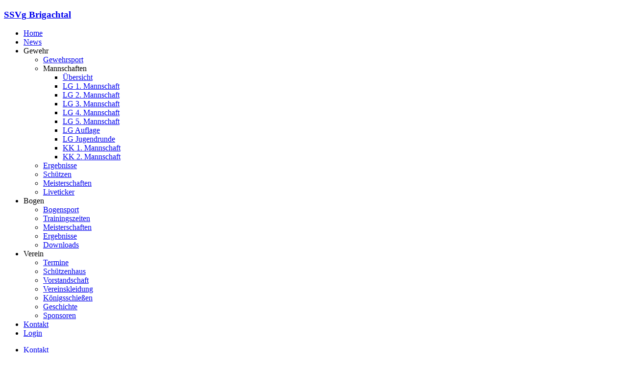

--- FILE ---
content_type: text/html; charset=UTF-8
request_url: https://sportschuetzen-brigachtal.de/verein/termine.php
body_size: 19233
content:
<!doctype html>
<html lang="de">
    <head>
		<title>Termine | SSVg Brigachtal</title>
        <meta http-equiv="content-type" content="text/html; charset=utf-8"/>
        <meta name="description" content="SSVg Brigachtal" />
        <meta name="keywords" content="SSVg Brigachtal" />
        <meta name="robots" content="index, follow" />
        <meta name="author" content="Moritz Meyer" />
        <meta name="copyright" content="SSVg Brigachtal" />
        <meta http-equiv="content-language" content="de-DE" />
        <meta name="Subject" content="SSVg Brigachtal"/>
        <meta name="Language" content="DE"/>
        <meta name="revisit-after" content="2 days" />
        <meta name="theme-color" content="#D5574C"/>
        
        <!-- Favicon -->
        <meta name="apple-mobile-web-app-title" content="SSVg Brigachtal"/>
        <meta name="application-name" content="SSVg Brigachtal"/>
        <meta name="msapplication-TileColor" content="#f55243"/>
        <meta name="msapplication-config" content="../assets/images/favicon/browserconfig.xml"/>
        <link rel="apple-touch-icon" sizes="180x180" href="../assets/images/favicon/apple-touch-icon.png"/>
        <link rel="icon" type="image/png" sizes="32x32" href="../assets/images/favicon/favicon-32x32.png"/>
        <link rel="icon" type="image/png" sizes="16x16" href="../assets/images/favicon/favicon-16x16.png"/>
        <link rel="manifest" href="../assets/images/favicon/site.webmanifest"/>
        <link rel="mask-icon" href="../assets/images/favicon/safari-pinned-tab.svg" color="#f55243"/>
        <link rel="shortcut icon" href="../assets/images/favicon/favicon.ico"/>           
        
        <!-- Design -->
        <link rel="stylesheet" href="../assets/css/grid.css" />        
        <link rel="stylesheet" href="../assets/css/fonts.css" />
        <link rel="stylesheet" href="../assets/css/style.css" />
        <link rel="stylesheet" href="../assets/css/mobil.css" />
        <link rel="stylesheet" href="../assets/css/lightbox.min.css"/>
        <link rel="stylesheet" href="../assets/css/font-awesome.css" type="text/css" />
        
            
    </head>

    <!-- Willkommen bei der    
         ___ _____   __      ___     _              _   _        _
        / __/ __\ \ / /_ _  | _ )_ _(_)__ _ __ _ __| |_| |_ __ _| |
        \__ \__ \\ V / _` | | _ \ '_| / _` / _` / _| ' \  _/ _` | |
        |___/___/ \_/\__, | |___/_| |_\__, \__,_\__|_||_\__\__,_|_|
                     |___/            |___/ 
        -->
    <body>
    	<!-- Mobile Nav -->
        <nav id="nav-mobile">
    	   <div id="nav-mobile-content">
    <div class="header" style="background-image: url('../assets/images/nav-header.jpg');">
        <h3 class="user"><a href="./" ><span>SSVg</span> Brigachtal</h3></a>
    </div>

    <ul>
        <li>
            <a href="../">Home</a>
        </li>
        <li>
            <a href="../news">News</a>
        </li>
        <li class="has-sub">
            <a class="sub-title"><i class="fal"></i>Gewehr</a>
            <ul class="sub-menu">
                <li><a href="../gewehr/index.php"><i class="fal"></i>Gewehrsport</a></li>
                <li class="has-sub">
                    <a class="sub-title"><i class="fal"></i>Mannschaften</a>
                    <ul class="sub-menu">
                        <li><a href="../gewehr/mannschaften.php">&Uuml;bersicht</a></li>
                        <li><a href="../gewehr/mannschaften.php?disziplin=1&liga=1&mannschaft=1">LG 1. Mannschaft</a></li>
                        <li><a href="../gewehr/mannschaften.php?disziplin=1&liga=3&mannschaft=2">LG 2. Mannschaft</a></li>
                        <li><a href="../gewehr/mannschaften.php?disziplin=1&liga=4&mannschaft=3">LG 3. Mannschaft</a></li>
                        <li><a href="../gewehr/mannschaften.php?disziplin=1&liga=5&mannschaft=4">LG 4. Mannschaft</a></li>
                        <li><a href="../gewehr/mannschaften.php?disziplin=1&liga=7&mannschaft=5">LG 5. Mannschaft</a></li>
                        <li><a href="../gewehr/mannschaften.php?disziplin=2&liga=8&mannschaft=1">LG Auflage</a></li>
                        <li><a href="../gewehr/mannschaften.php?disziplin=1&liga=10&mannschaft=1">LG Jugendrunde</a></li>
                        <li><a href="../gewehr/mannschaften.php?disziplin=15&liga=5&mannschaft=1">KK 1. Mannschaft</a></li>
                        <li><a href="../gewehr/mannschaften.php?disziplin=15&liga=6&mannschaft=2">KK 2. Mannschaft</a></li>
                    </ul>
                </li>
                <li><a href="../gewehr/ergebnisse.php"><i class="fal"></i>Ergebnisse</a></li>
                <li><a href="../gewehr/schuetzen.php"><i class="fal"></i>Sch&uuml;tzen</a></li>
                <li><a href="../gewehr/meisterschaften.php?gruppe=1"><i class="fal"></i>Meisterschaften</a></li>
                <li><a href="../liveticker"><i class="fal"></i>Liveticker</a></li>
            </ul>
        </li>
        <li class="has-sub">
            <a class="sub-title"><i class="fal"></i>Bogen</a>
            <ul class="sub-menu">
                <li><a href="../bogen/index.php"><i class="fal"></i>Bogensport</a></li>
                <!-- <li><a class="waves-effect waves-block waves-light">Wissenwertes</a></li>
                <li><a class="waves-effect waves-block waves-light">Team</a></li> -->
                <li><a href="../bogen/index.php#trainingszeiten">Trainingszeiten</a></li>
                <!-- <li><a>Bildergalerie</a></li> -->
                <li><a href="../bogen/meisterschaften.php?gruppe=2">Meisterschaften</a></li>
                <li><a href="../bogen/ergebnisse.php">Ergebnisse</a></li>
                <li><a href="../bogen/downloads.php">Downloads</a></li>
            </ul>
        </li>
        <li class="has-sub">
            <a class="sub-title"><i class="fal"></i>Verein</a>
            <ul class="sub-menu">
                <li><a href="../verein/termine.php">Termine</a></li> 
                <!-- <li><a href="../verein/jugend.php">Jugend</a></li> -->
                <li><a href="../verein/schuetzenhaus.php">Sch&uuml;tzenhaus</a></li>
                <li><a href="../verein/vorstandschaft.php">Vorstandschaft</a></li>
                <li><a href="../verein/vereinskleidung.php">Vereinskleidung</a></li>
                <li><a href="../verein/koenigsschiessen.php">K&ouml;nigsschie&szlig;en</a></li>
                <li><a href="../verein/geschichte.php">Geschichte</a></li>
                <li><a href="../verein/sponsoren.php">Sponsoren</a></li>
            </ul>
        </li>
        <!-- <li><a href="../bilder">Bilder</a></li> -->
        <li><a href="../kontakt">Kontakt</a></li>
        <li><a href='../login'>Login</a></li>    </ul>
</div>    	</nav>

        <!-- Header -->
    	<header>
            <div class="topbar" >
    <div class="container">
        <ul class="right">
            <li>
                <a href="https://www.sportschuetzen-brigachtal.de/kontakt/"><i class="fas fa-envelope"></i> Kontakt</a>    
            </li>
            <li>
                <a href="https://www.sportschuetzen-brigachtal.de/kontakt/#karte"><i class="fas fa-map-marker-alt"></i> Anfahrt</a>    
            </li>
            <li>
                <a href="https://www.facebook.com/ssvgbrigachtal" target="_blank"><i class="fab fa-facebook"></i> Facebook</a>    
            </li>
            <li>
                <a href="https://www.instagram.com/ssvg_brigachtal" target="_blank"><i class="fab fa-instagram"></i> Instagram</a>    
            </li>
        </ul>
    </div>
</div>

<div class="content">
    <div class="container">
        <div class="nav-button">
            <div class="hamburger"></div>
        </div>
            
        <div class="titel">
            <a href="../" >
                <svg xmlns="http://www.w3.org/2000/svg" version="1.0" width="55" height="55" viewBox="0 0 898.000000 899.000000" preserveAspectRatio="xMidYMid meet">
                    <g transform="translate(0.000000,899.000000) scale(0.100000,-0.100000)" fill="#fff" stroke="none">
                        <path d="M4215 8879 c-22 -4 -70 -8 -106 -8 -37 -1 -84 -7 -105 -14 -22 -7 -61 -12 -89 -10 -30 1 -83 -8 -130 -22 -74 -21 -226 -55 -320 -70 -69 -12 -333 -104 -410 -144 -22 -11 -51 -25 -65 -30 -14 -6 -32 -15 -40 -20 -8 -5 -49 -22 -91 -36 -42 -15 -107 -46 -145 -71 -37 -24 -73 -44 -79 -44 -6 0 -40 -20 -75 -45 -35 -25 -70 -45 -76 -45 -7 0 -19 -8 -26 -18 -7 -10 -43 -32 -80 -50 -38 -18 -72 -42 -78 -52 -5 -10 -35 -30 -65 -44 -30 -14 -55 -31 -55 -38 0 -8 -16 -20 -36 -27 -19 -7 -40 -23 -46 -37 -6 -13 -21 -27 -34 -31 -13 -4 -67 -48 -119 -97 -53 -49 -106 -94 -118 -100 -12 -7 -23 -21 -25 -33 -2 -13 -13 -24 -28 -27 -13 -4 -24 -10 -24 -15 0 -5 -14 -22 -30 -38 -16 -15 -30 -31 -30 -34 0 -4 -15 -22 -33 -41 -17 -18 -52 -58 -77 -87 -25 -30 -52 -61 -60 -69 -14 -15 -27 -35 -51 -78 -6 -12 -22 -27 -35 -33 -13 -6 -24 -19 -24 -28 0 -10 -9 -24 -20 -31 -11 -7 -20 -19 -20 -27 0 -8 -4 -15 -9 -15 -5 0 -14 -13 -20 -30 -5 -16 -15 -30 -20 -30 -6 0 -11 -5 -11 -12 0 -6 -8 -21 -19 -32 -10 -12 -31 -43 -46 -71 -60 -109 -163 -311 -170 -335 -4 -14 -19 -42 -31 -62 -13 -21 -24 -43 -24 -50 0 -6 -6 -19 -14 -27 -7 -9 -21 -43 -31 -76 -9 -33 -21 -65 -27 -72 -5 -7 -7 -16 -4 -21 3 -6 -1 -15 -8 -22 -8 -6 -18 -26 -22 -43 -3 -18 -10 -36 -14 -42 -7 -9 -22 -57 -25 -80 -1 -5 -6 -21 -12 -35 -6 -14 -13 -43 -17 -65 -5 -22 -11 -44 -16 -50 -4 -5 -13 -37 -20 -70 -7 -33 -17 -64 -22 -69 -4 -6 -8 -24 -8 -41 0 -16 -5 -46 -11 -65 -6 -19 -12 -59 -15 -88 -2 -29 -7 -59 -11 -65 -4 -6 -8 -18 -9 -27 -14 -111 -27 -216 -32 -260 -11 -108 -13 -450 -2 -556 6 -60 12 -129 15 -154 10 -123 18 -176 26 -192 5 -9 9 -38 9 -63 0 -47 25 -165 41 -197 5 -10 9 -31 9 -48 0 -16 6 -49 14 -72 7 -24 24 -81 36 -128 12 -47 29 -99 36 -117 8 -17 17 -45 20 -62 4 -17 11 -34 15 -37 5 -3 9 -12 9 -20 0 -8 9 -34 20 -56 11 -23 20 -46 20 -51 0 -5 13 -38 30 -74 16 -35 30 -66 30 -68 0 -15 100 -213 113 -223 9 -8 19 -27 22 -43 4 -16 11 -31 16 -35 5 -3 22 -28 37 -56 34 -64 33 -63 115 -185 37 -55 67 -106 67 -111 0 -6 6 -15 13 -19 13 -8 27 -27 74 -98 14 -22 50 -64 79 -94 30 -30 54 -58 54 -63 0 -5 60 -71 133 -146 207 -214 210 -217 356 -327 14 -10 58 -45 96 -76 39 -31 80 -59 93 -63 12 -4 27 -16 32 -27 6 -10 16 -19 22 -19 6 0 37 -18 69 -40 32 -22 63 -40 68 -40 5 0 24 -12 42 -27 39 -33 109 -72 239 -131 19 -9 51 -27 70 -39 19 -13 44 -23 55 -23 11 0 43 -14 70 -30 102 -59 142 -77 205 -94 36 -9 74 -21 85 -25 83 -35 110 -43 183 -55 46 -8 89 -19 95 -23 31 -23 262 -74 362 -79 44 -3 84 -9 89 -14 6 -6 39 -10 76 -10 36 0 99 -7 140 -16 91 -20 355 -24 480 -8 47 6 102 9 123 6 20 -2 43 1 51 7 8 6 38 11 67 11 58 -1 78 2 96 13 6 4 40 10 75 13 112 9 191 25 318 65 69 21 134 39 143 39 10 0 39 11 65 23 26 13 70 30 97 37 28 6 64 18 80 25 17 7 80 29 140 50 106 36 146 53 210 88 17 9 59 31 95 49 36 17 82 46 103 65 20 18 45 33 55 33 10 0 52 23 94 50 42 28 83 50 92 50 8 0 23 11 32 25 9 14 31 32 48 39 18 7 46 27 63 45 17 17 36 31 41 31 5 0 25 18 46 40 20 22 43 40 51 40 8 0 24 13 35 28 11 15 36 36 55 46 19 11 35 25 35 33 0 7 11 18 25 23 14 5 29 19 33 30 4 12 19 27 32 33 14 7 29 22 35 35 5 12 16 22 23 22 7 0 21 14 30 30 9 17 25 33 35 36 10 3 23 16 29 29 5 12 21 28 34 34 14 6 28 19 31 28 4 10 15 24 25 31 10 7 18 19 18 27 0 8 9 19 20 25 11 6 20 16 20 23 0 7 20 34 45 60 25 27 45 55 45 63 0 7 11 16 25 20 14 3 25 13 25 23 0 9 9 22 21 29 12 7 18 19 15 27 -3 9 3 19 15 25 11 6 18 17 17 24 -2 8 7 22 18 32 12 11 41 57 65 104 24 47 47 86 51 88 4 2 15 20 24 40 9 20 20 44 25 52 5 8 13 25 19 38 5 12 14 22 20 22 5 0 10 11 10 25 0 14 4 25 8 25 7 0 45 76 72 145 9 23 48 112 60 135 4 9 11 31 15 50 4 19 11 41 15 50 4 8 12 26 18 40 5 14 18 43 28 65 18 38 34 95 87 295 12 47 25 90 29 96 4 5 14 62 22 125 8 63 20 130 27 149 6 19 12 62 14 95 1 33 8 96 14 141 11 79 16 531 7 649 -3 33 -10 96 -16 140 -6 44 -15 112 -20 150 -5 39 -11 81 -15 95 -3 14 -10 53 -16 88 -11 75 -33 172 -59 262 -11 36 -22 77 -26 93 -3 15 -10 30 -15 33 -5 3 -7 9 -5 13 4 6 -26 97 -78 237 -8 23 -33 80 -55 127 -22 47 -52 114 -67 149 -14 35 -32 70 -40 79 -8 8 -14 20 -14 26 0 5 -8 18 -19 27 -10 9 -22 31 -25 48 -3 17 -17 45 -30 62 -13 17 -38 58 -55 91 -18 33 -41 71 -52 83 -11 13 -32 45 -46 70 -14 26 -38 61 -52 79 -14 17 -42 53 -61 79 -19 26 -60 75 -91 108 -30 34 -86 95 -124 136 -105 115 -191 197 -347 331 -128 110 -157 132 -236 183 -40 26 -72 51 -72 56 0 6 -5 10 -11 10 -6 0 -55 29 -109 65 -54 36 -105 65 -114 65 -9 0 -16 4 -16 9 0 5 -37 28 -82 51 -46 24 -90 48 -98 55 -8 6 -31 18 -50 25 -19 7 -42 19 -50 25 -8 6 -31 17 -50 25 -19 7 -59 23 -88 36 -29 13 -57 24 -62 24 -6 0 -18 4 -28 9 -40 21 -126 51 -148 51 -12 0 -26 5 -29 10 -3 6 -17 10 -30 10 -13 0 -27 5 -30 10 -3 6 -17 10 -30 10 -13 0 -27 5 -30 10 -3 6 -19 10 -34 10 -15 0 -31 4 -36 8 -14 12 -81 29 -145 37 -30 4 -59 11 -65 15 -5 4 -26 10 -45 14 -19 3 -44 8 -55 11 -71 15 -336 46 -420 50 -240 9 -493 11 -530 4z m358 -184 c59 1 109 -1 112 -5 2 -3 40 -7 83 -8 44 -1 92 -6 108 -12 15 -6 58 -12 95 -14 37 -2 71 -6 76 -9 4 -3 53 -10 108 -17 55 -6 129 -20 165 -32 108 -33 126 -38 138 -38 6 0 35 -11 64 -24 29 -13 72 -26 96 -30 24 -3 62 -15 85 -25 23 -10 58 -24 77 -31 86 -30 161 -62 205 -88 22 -12 78 -41 125 -63 159 -76 524 -311 553 -357 4 -6 22 -19 38 -28 27 -13 78 -58 186 -161 18 -18 36 -33 40 -33 7 0 233 -229 307 -311 26 -30 77 -98 112 -151 35 -53 69 -100 76 -105 16 -10 68 -79 68 -90 0 -5 12 -26 27 -48 14 -21 45 -75 68 -119 113 -216 142 -274 158 -311 9 -22 30 -73 46 -114 17 -40 31 -80 31 -88 0 -7 9 -33 20 -55 11 -23 20 -49 20 -58 0 -8 6 -24 14 -35 7 -11 18 -43 24 -71 6 -28 23 -85 37 -127 29 -88 65 -254 65 -302 0 -17 4 -45 9 -61 9 -28 12 -50 31 -274 10 -118 14 -461 6 -512 -3 -18 -8 -71 -11 -118 -6 -92 -10 -127 -18 -150 -3 -8 -10 -68 -16 -133 -6 -66 -17 -131 -25 -145 -7 -15 -14 -45 -15 -66 -1 -22 -4 -43 -7 -48 -5 -8 -23 -103 -26 -138 0 -8 -5 -20 -10 -26 -4 -6 -15 -36 -24 -65 -9 -30 -22 -63 -30 -74 -8 -11 -14 -32 -14 -47 0 -16 -4 -36 -9 -46 -5 -9 -15 -30 -22 -47 -7 -16 -18 -37 -24 -45 -7 -8 -22 -46 -34 -85 -27 -82 -50 -135 -68 -153 -7 -7 -15 -28 -19 -47 -3 -20 -11 -39 -18 -43 -13 -8 -46 -69 -46 -84 0 -6 -13 -27 -28 -47 -16 -20 -32 -43 -35 -51 -10 -21 -28 -49 -59 -91 -16 -20 -28 -42 -28 -49 0 -6 -16 -30 -35 -53 -19 -22 -35 -46 -35 -52 0 -7 -9 -20 -20 -30 -11 -10 -20 -23 -20 -29 0 -6 -9 -17 -20 -24 -11 -7 -20 -19 -20 -27 0 -8 -9 -19 -20 -25 -11 -6 -20 -16 -20 -22 0 -6 -10 -21 -22 -34 -60 -61 -68 -70 -68 -81 0 -12 -162 -177 -196 -200 -13 -8 -26 -23 -29 -33 -3 -10 -19 -23 -34 -30 -16 -6 -32 -22 -35 -35 -4 -14 -18 -27 -36 -34 -17 -5 -33 -18 -37 -27 -14 -37 -114 -124 -238 -206 -38 -25 -86 -60 -105 -76 -20 -17 -60 -41 -90 -55 -30 -13 -64 -34 -74 -46 -11 -11 -24 -21 -30 -21 -6 -1 -29 -9 -51 -20 -22 -11 -44 -19 -48 -20 -5 0 -46 -22 -93 -50 -47 -27 -91 -50 -99 -50 -33 0 -153 -52 -201 -88 -18 -12 -57 -27 -88 -32 -30 -5 -70 -15 -88 -23 -30 -13 -85 -28 -228 -61 -30 -7 -82 -21 -115 -30 -33 -10 -73 -21 -90 -26 -16 -4 -61 -11 -100 -15 -38 -4 -89 -13 -113 -21 -26 -8 -58 -12 -81 -8 -23 4 -60 0 -93 -10 -29 -8 -81 -15 -113 -15 -96 1 -224 -7 -231 -14 -4 -3 -15 -2 -25 4 -10 5 -65 12 -121 14 -57 3 -112 6 -123 6 -11 1 -74 8 -140 17 -110 14 -151 16 -172 10 -4 -1 -28 5 -53 14 -41 15 -90 27 -240 62 -30 7 -90 25 -133 40 -43 14 -90 27 -105 28 -15 1 -29 5 -32 8 -4 5 -48 24 -165 70 -11 4 -45 19 -75 33 -126 57 -166 74 -192 81 -15 3 -32 15 -38 26 -6 11 -18 20 -26 20 -9 0 -28 8 -42 18 -15 11 -48 29 -75 42 -26 13 -55 32 -64 42 -9 10 -23 18 -31 18 -8 0 -39 18 -71 41 -165 120 -222 159 -230 159 -4 0 -29 18 -54 40 -25 22 -49 40 -54 40 -17 0 -444 449 -503 530 -14 19 -32 41 -40 50 -8 8 -22 28 -30 44 -8 15 -27 42 -42 59 -25 29 -55 70 -111 155 -9 15 -23 41 -31 57 -8 17 -24 39 -35 49 -12 11 -21 24 -21 29 0 16 -53 117 -62 117 -4 0 -8 8 -8 18 0 9 -14 37 -30 61 -17 24 -30 55 -30 68 0 14 -8 37 -19 51 -10 15 -24 45 -31 67 -7 22 -28 67 -45 100 -18 33 -51 121 -74 195 -24 74 -48 151 -54 170 -6 19 -12 38 -13 43 -1 4 -3 10 -4 15 -1 4 -2 11 -1 16 1 4 -5 32 -14 61 -8 29 -15 64 -15 78 0 13 -6 40 -14 58 -7 19 -11 39 -9 46 2 7 0 21 -6 31 -6 11 -13 50 -17 87 -3 37 -10 90 -15 118 -17 97 -28 261 -28 427 1 178 32 538 50 572 6 11 8 33 5 49 -3 15 -1 31 4 34 6 3 10 21 10 38 0 18 11 79 25 136 14 57 23 106 20 109 -3 3 1 12 8 21 7 9 21 50 32 91 10 41 22 79 26 84 5 6 9 17 9 25 0 9 6 28 14 43 8 15 17 40 21 57 4 17 17 50 29 74 12 23 40 87 61 142 21 55 43 106 49 114 13 17 34 52 41 71 4 8 15 31 25 50 10 19 35 69 56 110 20 41 50 91 66 111 15 20 28 41 28 46 0 6 9 18 20 28 11 10 20 24 20 31 0 7 6 17 13 21 13 8 57 68 57 78 0 5 22 32 58 69 12 13 22 31 22 41 0 9 8 19 19 22 10 2 24 16 30 29 6 13 15 24 21 24 5 0 10 7 10 16 0 20 1 21 182 202 78 78 148 142 155 142 8 0 19 11 25 25 6 14 17 25 24 25 7 0 30 17 53 38 61 57 116 100 145 113 14 7 28 20 31 29 3 10 25 25 48 34 23 9 55 28 70 42 16 15 56 40 89 56 33 17 62 37 65 44 3 8 10 14 17 14 22 0 120 51 153 80 18 17 42 30 52 30 23 0 140 54 200 92 25 15 51 28 58 28 7 0 32 9 56 19 23 11 101 38 172 61 72 23 161 53 198 66 37 13 107 28 155 34 48 6 123 19 167 31 44 11 112 22 150 23 39 2 117 8 175 15 58 7 136 14 173 16 37 1 70 5 73 8 3 3 16 2 28 -2 11 -5 69 -7 129 -6z"/>
                        <path d="M4339 8117 c-24 -4 -63 -6 -86 -3 -23 3 -64 -1 -90 -8 -26 -8 -88 -19 -138 -26 -49 -6 -121 -20 -160 -30 -38 -10 -104 -26 -145 -34 -145 -29 -209 -46 -307 -80 -54 -19 -109 -37 -123 -40 -14 -3 -56 -26 -95 -51 -38 -25 -74 -45 -80 -45 -19 0 -130 -57 -144 -74 -8 -9 -29 -23 -46 -30 -17 -8 -47 -27 -66 -43 -19 -17 -57 -40 -85 -52 -29 -13 -73 -45 -105 -77 -29 -29 -59 -54 -65 -54 -7 0 -22 -13 -34 -30 -12 -16 -27 -30 -34 -30 -6 0 -45 -33 -86 -73 -41 -41 -97 -91 -124 -111 -60 -45 -90 -82 -83 -101 7 -17 69 -25 162 -22 64 3 115 20 115 39 0 4 15 15 33 24 33 17 66 45 133 115 31 32 108 89 120 89 7 0 25 13 40 29 14 16 55 43 90 61 36 18 68 38 71 46 3 8 13 14 22 14 9 0 21 4 26 9 6 5 26 14 45 20 20 6 50 24 68 41 18 16 54 36 80 44 26 7 86 32 133 55 48 22 90 41 93 41 4 0 23 11 44 25 21 14 51 26 67 26 17 1 50 11 75 22 25 11 88 26 140 34 52 8 113 19 135 24 113 29 272 49 435 54 69 3 159 6 200 8 41 2 91 0 111 -5 29 -6 126 -15 209 -19 8 0 22 -3 30 -7 8 -3 49 -11 90 -18 95 -17 138 -27 225 -54 39 -11 93 -27 120 -35 28 -8 59 -19 70 -24 45 -20 128 -51 140 -51 7 0 18 -7 25 -14 6 -8 28 -20 48 -27 20 -6 44 -17 52 -24 8 -8 47 -30 85 -51 77 -41 179 -109 214 -141 12 -11 43 -29 69 -38 26 -10 63 -32 83 -49 19 -17 64 -53 98 -81 35 -27 93 -80 130 -116 l67 -67 98 2 c90 2 101 5 118 26 17 22 18 24 2 49 -10 14 -65 71 -123 126 -58 55 -135 129 -171 165 -107 106 -157 144 -255 194 -27 14 -81 44 -120 66 -38 22 -77 43 -85 46 -62 27 -126 60 -128 66 -2 4 -9 8 -16 8 -7 0 -36 11 -64 25 -29 14 -56 25 -62 25 -5 0 -10 5 -10 10 0 6 -13 10 -29 10 -17 0 -33 5 -36 10 -3 6 -17 10 -31 10 -13 0 -24 4 -24 8 0 4 -28 14 -62 22 -58 12 -76 18 -133 40 -11 5 -33 11 -50 15 -82 17 -184 36 -215 40 -19 2 -57 9 -85 15 -27 6 -61 11 -74 10 -13 0 -73 7 -135 15 -126 18 -342 24 -407 12z"/>
                        <path d="M4360 7278 c-14 -5 -44 -7 -66 -4 -27 3 -68 -2 -113 -14 -39 -11 -94 -20 -123 -20 -68 0 -485 -132 -511 -162 -19 -23 -33 -66 -23 -75 3 -4 88 -7 189 -8 154 -2 191 1 240 17 142 46 497 78 692 63 33 -3 74 -5 92 -5 17 0 51 -4 75 -11 23 -6 63 -14 88 -19 25 -5 63 -13 85 -18 22 -5 105 -9 185 -8 l145 1 -2 27 c-2 32 -51 81 -108 107 -72 33 -96 41 -118 41 -12 0 -35 8 -52 18 -45 27 -97 40 -225 57 -135 19 -414 27 -450 13z"/>
                        <path d="M5663 6645 c-54 -14 -60 -20 -68 -65 -4 -22 -11 -42 -16 -46 -5 -3 -9 -13 -9 -22 0 -10 -9 -36 -20 -57 -12 -22 -25 -60 -31 -85 -5 -25 -18 -63 -28 -85 -10 -22 -26 -65 -35 -95 -10 -30 -21 -64 -26 -75 -4 -11 -11 -28 -14 -38 -15 -46 -39 3 -102 208 -14 44 -29 89 -34 100 -5 11 -14 38 -21 60 -6 22 -15 45 -19 50 -5 6 -17 39 -28 75 -23 77 11 68 -307 72 l-220 3 -3 -24 c-4 -23 43 -167 59 -185 5 -6 9 -17 9 -25 0 -8 6 -22 14 -30 7 -9 23 -45 35 -81 12 -36 38 -98 57 -138 19 -40 34 -78 34 -85 0 -7 7 -25 16 -42 9 -16 29 -65 45 -108 16 -43 46 -115 68 -160 21 -45 51 -118 66 -162 14 -44 40 -108 58 -142 27 -56 34 -63 61 -65 17 0 104 -2 194 -3 l163 -2 17 26 c9 14 22 32 29 39 7 7 13 22 13 32 0 10 5 22 10 25 6 3 10 13 10 21 0 9 11 40 25 70 14 31 23 59 20 64 -3 4 1 13 9 19 8 7 17 27 20 45 4 19 13 39 21 46 8 7 15 19 15 26 0 7 9 28 20 46 11 18 20 40 20 48 0 8 6 27 14 42 8 14 19 43 26 65 13 43 28 81 41 103 5 8 14 26 19 40 6 14 15 32 20 40 6 8 13 22 16 30 3 8 14 32 25 53 10 22 19 45 19 52 0 7 7 26 15 41 8 16 15 36 15 45 0 9 6 22 14 28 7 6 16 26 20 43 3 17 12 38 18 46 15 17 38 80 38 103 0 17 7 16 -312 23 -42 0 -94 -3 -115 -9z"/>
                        <path d="M2025 6629 c-114 -34 -135 -45 -192 -105 -59 -60 -103 -134 -103 -172 0 -11 -4 -23 -9 -26 -16 -10 -4 -178 15 -221 26 -56 89 -130 133 -157 20 -12 38 -25 41 -30 8 -11 99 -58 113 -58 7 0 30 -18 52 -40 37 -38 38 -41 25 -66 -8 -14 -26 -30 -39 -36 -24 -8 -39 -6 -143 20 -36 9 -91 35 -137 64 -16 10 -26 10 -39 2 -15 -10 -17 -30 -19 -160 -2 -164 7 -196 55 -216 15 -6 42 -17 60 -25 73 -32 150 -45 272 -46 117 -2 132 0 230 32 88 28 111 40 141 72 20 22 42 39 48 39 6 0 16 10 21 23 6 12 14 29 19 37 36 59 46 99 45 180 -1 84 -8 109 -52 185 -20 35 -87 105 -100 105 -5 0 -15 7 -22 15 -16 20 -98 75 -111 75 -5 0 -31 11 -57 25 -60 31 -92 72 -85 108 4 23 11 27 37 27 71 0 220 -69 265 -124 14 -17 46 -22 55 -8 3 5 6 76 7 158 2 118 -1 156 -14 179 -15 30 -50 65 -77 78 -8 4 -22 11 -30 15 -42 24 -61 32 -79 32 -11 0 -23 5 -26 10 -3 6 -19 10 -35 10 -16 0 -31 4 -34 8 -10 16 -169 10 -231 -9z"/>
                        <path d="M3645 6634 c-87 -26 -151 -64 -213 -125 -78 -78 -103 -151 -98 -279 4 -108 24 -163 84 -228 42 -47 150 -122 174 -122 5 0 36 -19 69 -42 58 -41 60 -45 55 -77 -3 -18 -8 -36 -11 -40 -11 -10 -122 -5 -157 8 -18 7 -42 16 -53 21 -35 13 -90 40 -106 52 -9 6 -23 8 -32 5 -14 -5 -16 -30 -16 -175 0 -202 -6 -193 142 -241 84 -28 115 -33 223 -37 122 -3 128 -3 232 32 108 37 162 62 162 76 0 4 17 25 38 46 35 35 89 122 76 122 -4 0 -2 6 4 13 6 7 10 50 8 102 -2 79 -6 97 -34 150 -31 59 -80 115 -100 115 -6 0 -19 10 -29 23 -23 28 -66 58 -123 87 -94 46 -140 83 -140 112 0 17 8 31 20 38 22 12 91 5 130 -13 46 -21 137 -86 143 -102 4 -9 19 -15 42 -15 l35 0 -2 168 c-3 147 -5 170 -22 192 -22 28 -116 90 -138 90 -8 0 -18 4 -24 10 -16 16 -135 41 -214 45 -48 2 -93 -2 -125 -11z"/>
                        <path d="M6835 6372 c-106 -11 -265 -146 -300 -252 -29 -91 -23 -221 14 -304 18 -39 90 -118 125 -138 22 -13 20 -24 -13 -66 -39 -51 -43 -76 -21 -141 11 -30 20 -60 20 -67 0 -6 -18 -16 -40 -23 -22 -7 -45 -21 -51 -34 -7 -12 -18 -25 -25 -30 -28 -16 -43 -68 -38 -125 3 -31 8 -60 11 -65 3 -5 -4 -18 -14 -30 -25 -28 -42 -91 -38 -137 2 -19 -3 -82 -10 -140 -8 -58 -16 -123 -18 -145 -7 -61 -35 -164 -52 -188 -8 -12 -15 -32 -15 -44 0 -13 -4 -31 -9 -41 -18 -33 -41 -90 -41 -100 0 -6 -16 -41 -35 -78 -19 -37 -35 -71 -35 -76 0 -6 -13 -30 -30 -55 -16 -24 -30 -48 -30 -53 0 -5 -9 -14 -21 -20 -12 -7 -18 -18 -15 -26 3 -7 -3 -18 -13 -24 -17 -9 -72 -82 -114 -153 -21 -34 -114 -127 -128 -127 -5 0 -9 -7 -9 -16 0 -9 -11 -25 -25 -36 -14 -11 -25 -26 -25 -34 0 -8 -5 -14 -11 -14 -7 0 -26 -15 -43 -33 -17 -18 -45 -39 -63 -46 -18 -7 -35 -22 -38 -32 -4 -11 -18 -26 -33 -33 -15 -8 -42 -28 -60 -45 -18 -17 -41 -31 -51 -31 -9 0 -44 -20 -77 -44 -32 -25 -73 -48 -89 -52 -17 -3 -52 -17 -80 -30 -27 -12 -79 -36 -115 -52 -36 -17 -87 -33 -115 -37 -27 -4 -77 -15 -110 -25 -114 -35 -237 -62 -264 -57 -14 3 -57 -1 -96 -9 -55 -12 -84 -13 -139 -4 -37 6 -83 8 -101 4 -19 -3 -40 -2 -47 2 -7 5 -46 10 -87 11 -41 1 -79 7 -85 13 -5 5 -24 10 -41 10 -16 0 -46 5 -65 11 -30 10 -74 19 -152 32 -14 3 -74 29 -130 58 -10 5 -23 9 -30 9 -7 0 -51 20 -98 45 -47 24 -114 59 -149 77 -35 18 -76 45 -91 59 -14 15 -39 34 -55 43 -43 23 -66 39 -84 56 -9 8 -32 26 -50 40 -37 28 -98 89 -151 151 -19 23 -64 71 -98 107 -35 37 -72 83 -82 103 -11 20 -30 49 -43 65 -13 16 -41 61 -62 99 -21 39 -41 75 -45 80 -4 6 -13 28 -20 50 -7 22 -23 63 -36 90 -31 67 -114 323 -114 352 0 12 -6 40 -14 60 -17 44 -39 235 -37 307 1 27 -3 61 -9 76 -11 25 -17 28 -83 33 -53 4 -78 1 -95 -9 -21 -14 -22 -20 -18 -92 7 -115 14 -181 26 -242 6 -30 14 -75 19 -100 4 -25 12 -61 19 -80 6 -19 18 -62 25 -95 27 -108 48 -178 67 -214 10 -20 26 -56 35 -81 44 -117 190 -385 235 -430 9 -9 31 -37 49 -63 19 -26 38 -47 43 -47 5 0 14 -11 20 -25 6 -14 36 -51 67 -83 31 -33 61 -65 68 -73 7 -8 30 -27 52 -44 22 -16 41 -37 44 -47 3 -9 20 -24 38 -34 19 -9 59 -35 89 -58 93 -68 209 -137 328 -194 9 -5 26 -14 37 -20 11 -6 38 -19 60 -28 22 -9 54 -22 70 -29 17 -7 59 -23 95 -35 36 -12 69 -26 74 -31 6 -5 20 -9 33 -9 12 0 32 -4 45 -9 61 -23 104 -32 209 -45 115 -15 441 -33 469 -27 8 2 51 5 94 7 44 2 91 8 105 13 14 6 53 13 86 15 105 8 162 23 397 105 121 42 388 175 388 193 0 5 20 17 44 28 25 10 52 30 61 44 9 13 30 28 46 31 18 4 35 17 41 31 6 13 20 26 32 30 24 7 216 202 216 219 0 7 11 17 25 23 14 6 25 17 25 24 0 7 12 24 26 38 32 32 104 127 104 137 0 5 9 16 20 26 11 9 20 24 20 32 0 8 4 15 10 15 5 0 21 21 34 48 52 104 75 144 88 155 8 7 20 30 27 52 8 22 24 63 36 90 12 28 30 73 40 100 9 28 23 64 30 80 33 77 45 118 45 148 0 18 5 38 10 43 6 6 12 31 14 55 2 24 8 65 14 90 6 25 12 75 13 110 1 35 6 81 12 103 l11 38 80 -8 c182 -18 296 -10 433 32 69 21 70 18 48 -236 -3 -36 -10 -81 -15 -100 -5 -19 -14 -77 -19 -129 -6 -57 -16 -100 -25 -110 -9 -10 -17 -37 -19 -62 -4 -42 -7 -55 -28 -107 -5 -13 -9 -32 -9 -43 0 -10 -9 -38 -19 -62 -10 -23 -38 -87 -61 -142 -23 -55 -46 -104 -51 -109 -5 -6 -9 -17 -9 -26 0 -9 -18 -44 -40 -78 -22 -33 -40 -67 -41 -74 0 -7 -9 -26 -19 -43 -11 -16 -31 -52 -46 -80 -46 -88 -52 -98 -68 -107 -9 -5 -16 -16 -16 -25 0 -8 -13 -32 -30 -53 -16 -21 -30 -41 -30 -45 0 -4 -20 -31 -45 -59 -25 -29 -45 -58 -45 -65 0 -6 -4 -11 -9 -11 -5 0 -55 -48 -112 -106 -57 -58 -125 -128 -151 -154 -26 -27 -57 -51 -68 -55 -11 -3 -20 -12 -20 -19 0 -7 -20 -23 -45 -35 -25 -12 -50 -31 -55 -42 -6 -10 -29 -28 -51 -39 -22 -12 -42 -27 -45 -35 -3 -7 -22 -20 -42 -28 -20 -8 -50 -27 -65 -41 -15 -14 -60 -41 -100 -59 -40 -18 -80 -42 -91 -52 -10 -10 -60 -33 -112 -50 -52 -17 -97 -35 -101 -38 -3 -4 -12 -7 -20 -7 -7 0 -31 -11 -52 -25 -22 -13 -52 -27 -67 -31 -15 -4 -39 -13 -53 -20 -14 -8 -35 -14 -46 -14 -27 0 -163 -38 -201 -56 -36 -18 -50 -20 -203 -39 -63 -8 -121 -17 -130 -21 -9 -4 -68 -8 -131 -10 -63 -1 -163 -5 -222 -8 -103 -4 -154 1 -458 44 -41 6 -84 15 -95 20 -11 5 -38 11 -60 15 -38 6 -84 18 -130 35 -53 19 -93 30 -112 30 -22 0 -79 26 -88 41 -4 5 -13 9 -21 9 -13 0 -85 29 -126 51 -10 5 -24 9 -32 9 -8 0 -37 12 -63 26 -26 15 -91 48 -144 75 -52 26 -101 55 -108 63 -8 9 -17 16 -21 16 -11 0 -101 61 -153 104 -24 20 -49 36 -56 36 -6 0 -11 4 -11 9 0 5 -13 14 -29 20 -15 7 -43 28 -62 47 -18 19 -36 34 -41 34 -4 0 -56 50 -115 111 -60 61 -126 128 -147 148 -21 20 -54 60 -73 89 -19 30 -42 61 -51 71 -17 16 -86 110 -149 202 -18 25 -35 57 -38 72 -4 14 -13 31 -21 38 -8 6 -14 16 -14 22 0 5 -11 24 -24 41 -22 30 -106 214 -106 234 0 5 -8 20 -18 33 -10 13 -24 44 -31 69 -7 25 -21 61 -31 80 -10 19 -24 64 -31 100 -6 36 -20 82 -31 102 -10 21 -18 46 -18 57 0 11 -7 46 -15 78 -9 32 -18 92 -20 133 -3 41 -8 86 -12 100 -6 24 -9 70 -17 263 -5 111 -19 132 -85 124 -24 -3 -56 -1 -72 3 -18 5 -34 4 -45 -4 -15 -12 -16 -26 -10 -132 3 -65 11 -144 17 -174 5 -30 12 -84 13 -120 4 -68 50 -299 66 -330 5 -9 7 -20 4 -23 -3 -3 1 -18 9 -34 7 -15 19 -55 26 -88 16 -74 48 -167 77 -220 11 -22 24 -53 28 -69 8 -31 106 -234 135 -276 9 -14 27 -45 40 -70 63 -124 91 -173 120 -205 17 -20 31 -40 31 -46 0 -5 17 -28 38 -52 21 -23 64 -76 95 -117 73 -97 88 -115 115 -129 12 -6 22 -18 22 -25 0 -8 12 -22 28 -32 15 -10 50 -41 77 -70 72 -76 245 -224 261 -224 8 0 29 -14 47 -31 37 -36 108 -82 187 -123 30 -16 62 -33 70 -40 8 -6 33 -20 55 -31 22 -11 56 -30 75 -42 19 -13 45 -23 57 -23 12 0 25 -5 28 -11 7 -10 60 -36 217 -103 20 -9 43 -16 53 -16 9 0 43 -13 75 -29 33 -16 80 -33 106 -37 26 -4 70 -15 98 -25 28 -11 61 -19 73 -19 12 0 25 -5 28 -10 4 -6 23 -10 43 -10 20 1 78 -6 127 -15 113 -19 137 -22 260 -31 174 -13 559 -4 605 14 23 9 175 28 192 24 4 -1 47 12 95 29 48 17 111 37 138 44 28 7 68 20 90 28 22 9 60 21 85 27 25 6 54 15 65 20 11 5 73 28 139 52 71 26 131 54 148 71 17 15 33 27 38 27 4 0 20 6 36 14 16 8 50 24 77 35 26 11 47 25 47 31 0 6 29 24 64 40 36 17 67 38 70 48 3 10 21 23 39 30 29 10 96 59 153 112 12 11 26 20 32 20 10 0 73 52 121 101 14 14 38 33 53 43 15 10 30 26 33 37 4 10 12 19 20 19 7 0 32 24 54 53 38 49 45 57 71 82 27 27 110 135 110 144 0 5 9 13 21 16 11 4 27 22 35 41 8 19 22 43 32 52 33 35 82 101 82 111 0 6 3 11 8 11 9 0 48 71 44 82 -1 5 5 11 13 14 8 4 15 14 15 25 0 10 6 22 14 26 7 4 21 26 31 48 10 22 24 47 30 55 6 8 18 31 25 50 7 19 19 42 27 51 7 8 16 31 19 50 4 19 10 39 14 44 4 6 10 24 14 40 4 17 13 37 20 45 18 22 56 119 56 145 0 12 7 36 16 54 9 18 23 56 31 84 7 29 16 59 18 67 21 77 35 139 45 215 7 50 17 97 21 105 9 19 22 209 23 340 l1 95 -37 0 c-39 0 -68 17 -49 29 6 4 11 15 11 26 0 10 6 20 14 23 14 6 29 70 30 127 0 24 -41 118 -67 151 -15 19 -110 69 -132 69 -8 0 -23 4 -33 9 -9 5 -44 14 -77 20 -71 13 -82 22 -67 55 7 17 27 29 69 42 37 11 69 30 90 51 17 18 35 33 40 33 14 0 62 60 79 99 9 20 21 47 28 60 12 26 13 143 1 203 l-7 36 43 9 44 9 0 119 0 120 -30 -2 c-16 -2 -34 -3 -40 -3 -5 0 -129 2 -275 3 -146 1 -278 1 -295 -1z m214 -354 c15 -48 8 -72 -27 -96 -79 -55 -161 -23 -161 63 0 53 20 87 60 101 29 9 40 8 75 -9 33 -16 44 -28 53 -59z m-11 -751 c48 -16 63 -42 37 -61 -31 -23 -134 -38 -178 -25 -33 9 -37 13 -37 42 0 59 76 78 178 44z"/>
                        <path d="M3049 5071 c-2 -34 -3 -19 10 -156 8 -81 20 -143 38 -190 14 -38 28 -93 32 -120 4 -28 14 -61 24 -75 9 -13 17 -32 17 -41 0 -9 16 -43 36 -75 20 -33 45 -74 56 -91 11 -18 24 -33 29 -33 5 0 9 -7 9 -15 0 -8 3 -15 8 -15 4 0 18 -16 32 -36 38 -56 258 -274 277 -274 3 0 22 -12 42 -27 44 -35 94 -67 146 -93 22 -11 47 -24 55 -29 29 -17 86 -39 145 -57 33 -10 65 -21 70 -25 6 -3 28 -9 50 -13 22 -3 51 -8 65 -10 210 -37 352 -41 466 -13 32 9 85 18 117 22 99 11 256 64 297 99 8 7 48 25 87 40 40 15 81 38 92 51 10 13 31 30 47 37 16 7 46 27 67 46 21 18 49 38 63 44 13 6 24 17 24 25 0 7 11 19 25 25 14 6 25 20 25 30 0 10 11 24 25 30 14 6 25 17 25 24 0 8 14 20 30 29 17 9 30 22 30 30 0 20 39 81 79 124 17 18 31 39 31 46 0 7 7 18 15 25 9 7 13 15 11 18 -3 2 6 26 19 53 14 27 25 59 25 71 0 13 11 43 25 67 14 23 25 56 25 72 0 16 4 37 9 47 27 54 33 73 29 96 -3 14 -1 26 4 26 5 0 9 17 7 38 -1 20 1 58 6 84 4 25 4 59 1 75 l-7 29 -672 2 c-370 2 -681 3 -692 3 -11 0 -65 0 -120 0 -55 0 -382 2 -727 3 l-628 2 -1 -25z"/>
                        <path d="M725 3489 c-27 -11 -61 -31 -75 -43 -14 -13 -45 -32 -70 -43 -25 -12 -54 -30 -64 -42 -10 -11 -42 -31 -70 -44 -28 -13 -59 -31 -68 -41 -10 -9 -49 -32 -87 -51 -38 -19 -72 -39 -76 -45 -4 -6 -27 -21 -53 -35 -26 -14 -62 -38 -80 -54 l-33 -29 21 -45 c12 -25 30 -53 41 -63 10 -9 19 -21 19 -25 0 -11 71 -132 85 -144 7 -5 24 -32 40 -60 81 -144 154 -227 223 -253 21 -7 65 -15 99 -17 58 -4 66 -2 107 29 24 19 53 39 65 45 11 7 21 17 21 23 0 6 7 19 16 29 8 9 23 44 33 76 14 47 21 57 37 55 10 -1 43 1 72 4 43 4 62 13 93 41 49 44 86 120 81 168 -9 82 -29 143 -69 203 -23 36 -43 70 -43 74 0 4 -20 35 -45 69 -25 34 -45 66 -45 71 0 13 -111 168 -119 167 -3 0 -28 -9 -56 -20z m115 -393 c10 -20 10 -31 0 -56 -7 -17 -21 -35 -31 -41 -25 -13 -66 -1 -84 24 -25 36 -18 55 28 76 57 26 71 25 87 -3z m-284 -173 c39 -52 -6 -133 -74 -133 -31 0 -42 6 -60 30 l-23 30 22 30 c12 16 41 36 63 44 54 19 57 19 72 -1z"/>
                        <path d="M7987 3162 c-10 -10 -17 -26 -17 -34 0 -9 -7 -18 -15 -22 -8 -3 -15 -14 -15 -25 0 -10 -7 -21 -15 -25 -8 -3 -15 -12 -15 -19 0 -8 -7 -20 -15 -27 -9 -7 -14 -18 -12 -24 3 -6 -2 -19 -10 -28 -29 -33 -4 -67 88 -119 46 -27 97 -56 114 -66 16 -10 55 -31 86 -48 31 -16 62 -35 70 -41 19 -16 102 -63 281 -159 52 -28 86 -31 111 -12 20 14 77 107 96 157 8 19 19 41 25 48 10 14 40 68 76 139 12 23 28 47 36 54 8 6 14 20 14 30 0 11 5 19 10 19 6 0 10 8 10 18 0 10 5 23 11 29 21 21 -2 64 -45 85 -22 10 -54 28 -71 38 -16 11 -36 23 -43 26 -23 12 -68 -16 -86 -54 -10 -20 -22 -44 -27 -52 -5 -8 -12 -22 -15 -30 -24 -59 -38 -82 -60 -97 -24 -15 -28 -15 -55 1 -16 10 -40 23 -52 29 -26 15 -80 49 -87 57 -3 3 -24 15 -46 28 -23 12 -66 35 -95 52 -30 16 -73 38 -96 49 -23 12 -45 25 -48 31 -10 17 -71 11 -88 -8z"/>
                        <path d="M1314 2675 c-17 -8 -34 -21 -37 -29 -3 -8 -25 -25 -49 -37 -48 -24 -90 -56 -148 -111 -22 -21 -46 -38 -55 -38 -8 0 -26 -13 -40 -29 -14 -15 -46 -39 -71 -52 -25 -12 -50 -31 -55 -41 -5 -10 -24 -25 -41 -34 -18 -9 -41 -27 -51 -40 -10 -13 -24 -24 -31 -24 -18 0 -46 -33 -46 -54 0 -10 10 -30 23 -45 12 -15 33 -42 47 -61 14 -18 36 -48 50 -65 14 -18 30 -40 35 -48 15 -22 61 -30 77 -13 8 7 27 20 44 29 16 8 41 27 55 41 29 29 112 76 133 76 19 0 29 -30 15 -46 -6 -7 -8 -17 -5 -22 3 -6 -1 -15 -10 -22 -8 -7 -13 -19 -10 -26 3 -7 1 -16 -4 -19 -5 -3 -17 -23 -27 -43 -9 -20 -31 -57 -49 -82 -51 -74 -51 -81 5 -172 13 -21 27 -38 32 -38 5 0 9 -7 9 -15 0 -7 6 -18 13 -22 6 -4 25 -25 40 -45 39 -53 63 -64 88 -42 20 18 49 70 49 87 0 5 13 26 28 46 16 20 48 84 72 143 40 99 44 106 64 97 28 -13 180 42 212 76 48 52 77 158 62 227 -10 49 -59 135 -108 191 -22 25 -40 50 -40 57 0 13 -45 74 -92 125 -15 17 -28 34 -28 38 0 5 -16 29 -36 53 -40 48 -63 54 -120 29z m155 -406 c16 -46 14 -67 -8 -79 -30 -16 -73 -12 -108 10 -48 29 -43 43 28 89 51 33 71 28 88 -20z"/>
                        <path d="M7566 2551 c-10 -11 -27 -23 -37 -26 -11 -4 -19 -15 -19 -25 0 -10 -8 -21 -17 -24 -16 -5 -29 -22 -69 -89 -6 -10 -21 -25 -32 -33 -35 -24 -19 -94 47 -194 33 -51 41 -66 52 -90 13 -33 89 -178 150 -289 4 -9 26 -52 47 -96 65 -133 88 -170 115 -179 23 -8 31 -4 71 40 25 27 46 54 46 61 0 6 9 18 20 26 11 7 31 30 44 50 21 31 23 41 15 71 -5 19 -16 48 -24 63 -8 15 -15 36 -15 46 0 23 39 85 79 124 17 18 31 36 31 42 0 26 101 54 114 32 3 -5 22 -12 42 -16 32 -6 41 -3 70 26 19 18 34 38 34 43 0 6 16 27 35 46 19 19 35 37 35 42 0 4 11 18 25 31 38 35 23 63 -50 93 -33 13 -68 24 -78 24 -11 0 -33 6 -50 14 -42 18 -191 66 -207 66 -6 0 -26 6 -43 14 -18 8 -50 19 -72 24 -22 6 -56 16 -75 23 -61 21 -65 22 -78 20 -8 -1 -24 5 -37 13 -14 9 -35 16 -49 16 -14 0 -27 4 -31 9 -3 6 -13 9 -23 9 -9 0 -24 2 -33 6 -9 4 -22 -1 -33 -13z m284 -379 c19 -9 36 -25 38 -35 3 -17 -33 -56 -53 -57 -14 0 -40 31 -47 56 -3 10 -9 27 -13 37 -9 23 27 22 75 -1z"/>
                        <path d="M7074 2029 c-10 -12 -34 -28 -52 -36 -18 -7 -42 -25 -55 -39 -12 -14 -40 -33 -63 -44 -23 -10 -47 -28 -53 -39 -7 -12 -18 -21 -27 -21 -8 0 -36 -20 -62 -44 -26 -24 -58 -47 -71 -51 -13 -4 -37 -22 -53 -41 -17 -19 -37 -34 -45 -34 -7 0 -25 -12 -39 -27 -14 -16 -40 -35 -57 -43 -28 -13 -32 -21 -35 -59 -4 -56 21 -115 68 -158 43 -41 71 -41 109 -4 17 16 40 33 53 37 13 4 38 18 57 33 l33 25 25 -29 c13 -17 32 -41 41 -55 16 -24 67 -94 97 -135 8 -10 15 -23 15 -28 0 -5 11 -18 24 -28 13 -10 37 -43 54 -71 67 -119 128 -146 187 -83 18 19 43 37 57 40 30 8 118 88 118 107 0 12 -33 64 -71 113 -5 5 -20 24 -34 41 -14 18 -25 36 -25 41 0 5 -13 24 -30 43 -16 19 -29 39 -30 44 0 5 -7 17 -16 27 -30 34 -114 173 -114 191 0 10 15 24 35 34 20 9 40 24 45 34 5 9 23 23 40 30 44 18 42 69 -5 136 -19 27 -35 54 -35 60 0 9 -52 54 -63 54 -2 0 -12 -10 -23 -21z"/>
                        <path d="M2044 1896 c-17 -8 -34 -22 -38 -32 -9 -26 -26 -53 -61 -99 -17 -22 -44 -60 -60 -85 -17 -25 -36 -51 -42 -58 -7 -7 -13 -20 -13 -28 0 -8 -5 -14 -10 -14 -6 0 -18 -16 -27 -35 -9 -19 -20 -35 -24 -35 -4 0 -10 -8 -13 -17 -9 -27 -28 -55 -54 -83 -13 -14 -29 -32 -37 -41 -8 -9 -15 -19 -15 -23 0 -4 -18 -28 -39 -54 -33 -39 -38 -52 -34 -77 6 -29 38 -64 59 -65 6 0 21 -11 34 -25 13 -14 27 -25 32 -25 5 0 26 -13 46 -29 52 -41 88 -49 112 -23 10 11 23 22 27 23 4 2 18 25 31 50 12 26 29 52 37 59 8 7 15 19 15 27 0 7 7 16 15 19 8 4 15 12 15 18 0 7 16 30 35 52 20 21 38 49 41 62 4 12 12 22 20 22 8 0 14 6 14 13 0 7 10 27 23 44 12 17 29 41 37 54 8 12 23 31 33 41 9 10 17 23 17 29 0 6 15 29 33 52 57 72 74 138 40 151 -38 13 -114 67 -162 113 -38 37 -43 38 -87 19z"/>
                        <path d="M2625 1513 c-108 -27 -201 -65 -230 -95 -18 -18 -38 -37 -44 -43 -25 -23 -69 -78 -79 -98 -17 -36 -25 -61 -23 -71 1 -4 -4 -15 -10 -23 -8 -9 -12 -51 -12 -117 0 -97 1 -106 37 -181 20 -43 48 -87 62 -97 13 -11 24 -26 24 -34 0 -8 5 -14 11 -14 6 0 35 -20 63 -45 29 -25 56 -45 59 -45 4 0 31 -11 61 -25 30 -14 58 -25 61 -25 3 0 25 -9 48 -19 23 -10 67 -22 97 -25 30 -4 65 -12 77 -18 34 -17 66 2 81 48 7 22 17 48 22 59 31 73 54 125 70 160 10 22 22 57 26 78 3 20 10 40 15 43 12 7 11 61 -1 85 -6 10 -18 19 -27 19 -22 0 -85 20 -155 49 -86 36 -148 38 -148 6 0 -8 -13 -41 -30 -73 -16 -33 -30 -64 -30 -70 0 -6 14 -21 30 -34 55 -40 31 -65 -29 -30 -44 24 -74 93 -72 161 3 112 82 192 190 194 61 1 147 -31 176 -65 13 -16 29 -28 35 -28 6 0 16 -11 22 -25 20 -45 88 -44 97 1 2 10 8 25 14 33 13 16 36 96 36 126 0 11 -8 29 -17 41 -24 29 -136 104 -155 104 -8 0 -41 16 -73 35 -33 20 -71 35 -89 35 -17 0 -35 4 -40 9 -12 10 -122 21 -150 14z"/>
                        <path d="M6130 1441 c-19 -11 -60 -27 -90 -36 -30 -9 -67 -28 -81 -41 l-26 -25 33 -77 c19 -42 37 -93 40 -112 4 -19 10 -40 15 -46 13 -16 -19 -54 -45 -54 -13 0 -29 -7 -36 -15 -7 -8 -36 -22 -66 -31 -64 -21 -74 -15 -98 54 -10 26 -21 56 -26 67 -4 11 -14 36 -21 55 -15 43 -37 70 -57 70 -27 0 -167 -51 -178 -65 -5 -8 -22 -17 -36 -20 -15 -4 -29 -13 -32 -21 -3 -8 -12 -14 -21 -14 -8 0 -15 -8 -15 -18 0 -22 42 -134 69 -187 12 -21 21 -48 21 -58 0 -10 6 -31 14 -45 14 -28 17 -36 62 -142 14 -36 32 -78 40 -95 7 -16 20 -52 29 -80 10 -27 30 -78 46 -112 22 -50 33 -63 51 -64 35 -2 50 1 64 15 6 7 47 25 91 40 115 40 123 44 130 62 7 19 -45 184 -63 200 -7 5 -14 28 -16 50 l-3 39 75 37 c41 20 89 37 105 37 27 1 33 -5 64 -69 18 -39 37 -73 42 -76 5 -3 9 -14 9 -25 0 -36 29 -79 54 -79 12 0 65 15 117 34 154 55 149 52 149 85 0 47 -129 386 -196 512 -13 26 -24 56 -24 67 0 12 -4 24 -10 27 -5 3 -10 13 -10 22 0 21 -29 82 -57 121 -28 38 -60 41 -113 13z"/>
                        <path d="M3706 1182 c-42 -9 -79 -39 -102 -81 -12 -24 -35 -56 -49 -71 -14 -14 -25 -33 -25 -42 0 -9 -4 -19 -9 -23 -12 -7 -71 -93 -71 -103 0 -4 -14 -20 -30 -36 -16 -16 -40 -50 -52 -75 -12 -25 -37 -62 -56 -81 -18 -19 -45 -59 -58 -87 -14 -29 -29 -53 -34 -53 -17 0 -60 -74 -60 -103 0 -33 15 -40 125 -57 149 -22 171 -23 198 -5 14 9 27 25 29 36 2 11 15 28 29 36 24 15 38 15 135 3 129 -16 149 -30 156 -111 3 -28 11 -57 19 -64 8 -8 41 -19 74 -24 33 -6 88 -16 123 -22 86 -15 126 0 117 43 -4 16 -8 39 -10 51 -5 34 -15 79 -25 117 -6 19 -10 52 -10 72 0 20 -4 40 -10 43 -5 3 -10 22 -10 42 0 19 -6 61 -14 92 -8 31 -21 101 -31 156 -9 55 -23 118 -30 140 -7 22 -16 61 -20 88 -8 57 -25 71 -110 86 -111 19 -151 27 -160 32 -6 3 -19 4 -29 1z m65 -487 c4 -56 2 -60 -18 -63 -13 -2 -23 1 -23 7 0 6 -9 11 -20 11 -11 0 -23 7 -26 14 -5 14 1 26 37 64 9 9 19 26 23 37 11 31 23 1 27 -70z"/>
                        <path d="M4815 1107 c-16 -5 -43 -16 -60 -23 -16 -7 -56 -22 -87 -34 -36 -14 -60 -29 -64 -42 -3 -10 -17 -23 -30 -28 -13 -5 -29 -21 -34 -34 -5 -13 -15 -28 -23 -33 -7 -4 -22 -24 -32 -43 -10 -19 -23 -44 -28 -55 -6 -11 -12 -74 -15 -141 -3 -112 -2 -124 22 -178 43 -96 86 -153 145 -193 31 -21 59 -43 63 -49 4 -6 29 -17 55 -23 27 -7 55 -16 63 -20 15 -8 160 -6 240 2 72 8 146 37 177 70 l31 32 0 120 c0 66 -4 125 -10 132 -14 17 -105 -15 -148 -52 -17 -15 -128 -20 -175 -9 -16 4 -49 26 -72 50 -43 42 -43 42 -39 103 2 34 8 67 14 74 5 7 11 19 14 27 3 9 31 28 62 44 47 24 65 28 114 24 31 -2 73 -11 92 -20 80 -35 93 -39 102 -30 6 6 10 65 9 132 -1 112 -2 124 -23 146 -13 13 -31 24 -40 24 -9 0 -20 5 -23 10 -3 6 -21 10 -39 10 -18 0 -36 3 -40 7 -11 11 -188 11 -221 0z"/>
                    </g>
                </svg>
                <h1><span>SSVg</span> Brigachtal</h1>
            </a>
        </div>
        
        <nav id="nav-main">         	
            <ul>
                <span class="nav-indicator"></span>
        		<li class="nav-item"><a class="move" href="../">Home</a></li>
        		<li class="nav-item"><a class="move " href="../news">News</a></li>
                <li class="nav-item"><a class="move " href="../gewehr/index.php">Gewehr</a>
                    <ul class="sub-menu">
                        <li><a class="waves-effect waves-block waves-light" href="../gewehr/mannschaften.php">Mannschaften</a>
                            <ul class="sub-menu">
                                <li><a class="waves-effect waves-block waves-light" href="../gewehr/mannschaften.php?disziplin=1&liga=1&mannschaft=1">LG 1. Mannschaft</a></li>
                                <li><a class="waves-effect waves-block waves-light" href="../gewehr/mannschaften.php?disziplin=1&liga=3&mannschaft=2">LG 2. Mannschaft</a></li>
                                <li><a class="waves-effect waves-block waves-light" href="../gewehr/mannschaften.php?disziplin=1&liga=4&mannschaft=3">LG 3. Mannschaft</a></li>
                                <li><a class="waves-effect waves-block waves-light" href="../gewehr/mannschaften.php?disziplin=1&liga=5&mannschaft=4">LG 4. Mannschaft</a></li>
                                <li><a class="waves-effect waves-block waves-light" href="../gewehr/mannschaften.php?disziplin=1&liga=7&mannschaft=5">LG 5. Mannschaft</a></li>
                                <li><a class="waves-effect waves-block waves-light" href="../gewehr/mannschaften.php?disziplin=2&liga=8&mannschaft=1">LG Auflage</a></li>
                                <li><a class="waves-effect waves-block waves-light" href="../gewehr/mannschaften.php?disziplin=1&liga=10&mannschaft=1">LG Jugendrunde</a></li>
                                <li><a class="waves-effect waves-block waves-light" href="../gewehr/mannschaften.php?disziplin=15&liga=5&mannschaft=1">KK 1. Mannschaft</a></li>
                                <li><a class="waves-effect waves-block waves-light" href="../gewehr/mannschaften.php?disziplin=15&liga=6&mannschaft=2">KK 2. Mannschaft</a></li>
                            </ul>
                        </li>
                        <li><a class="waves-effect waves-block waves-light" href="../gewehr/ergebnisse.php">Ergebnisse</a></li>
                        <li><a class="waves-effect waves-block waves-light" href="../gewehr/schuetzen.php">Sch&uuml;tzen</a></li>
                        <li><a class="waves-effect waves-block waves-light" href="../gewehr/meisterschaften.php?gruppe=1">Meisterschaften</a></li>
                        <li><a class="waves-effect waves-block waves-light" href="../liveticker">Liveticker</a></li>
                    </ul>
                </li>
                <li class="nav-item"><a class="move " href="../bogen/index.php">Bogen</a>
                    <ul class="sub-menu">
                        <!-- <li><a class="waves-effect waves-block waves-light">Wissenwertes</a></li>
                        <li><a class="waves-effect waves-block waves-light">Team</a></li> -->    
                        <li><a class="waves-effect waves-block waves-light" href="../bogen/index.php#trainingszeiten">Trainingszeiten</a></li>
                        <!-- <li><a class="waves-effect waves-block waves-light">Bildergalerie</a></li> -->
                        <li><a class="waves-effect waves-block waves-light" href="../bogen/meisterschaften.php?gruppe=2">Meisterschaften</a></li>
                        <li><a class="waves-effect waves-block waves-light" href="../bogen/ergebnisse.php">Ergebnisse</a></li>
                        <li><a class="waves-effect waves-block waves-light" href="../bogen/downloads.php">Downloads</a></li>
                        
                    </ul>
                </li>
                <li class="nav-item"><a class="move active">Verein</a>
                    <ul class="sub-menu">
                        <li><a class="waves-effect waves-block waves-light"  href="../verein/termine.php">Termine</a></li> 
                        <!-- <li><a class="waves-effect waves-block waves-light" href="../verein/jugend.php">Jugend</a></li> -->
                        <li><a class="waves-effect waves-block waves-light" href="../verein/schuetzenhaus.php">Sch&uuml;tzenhaus</a></li>
                        <li><a class="waves-effect waves-block waves-light" href="../verein/vorstandschaft.php">Vorstandschaft</a></li>
                        <li><a class="waves-effect waves-block waves-light" href="../verein/vereinskleidung.php">Vereinskleidung</a></li>
                        <li><a class="waves-effect waves-block waves-light" href="../verein/koenigsschiessen.php">K&ouml;nigsschie&szlig;en</a></li>
                        <li><a class="waves-effect waves-block waves-light" href="../verein/geschichte.php">Geschichte</a></li>
                        <li><a class="waves-effect waves-block waves-light" href="../verein/sponsoren.php">Sponsoren</a></li>
                    </ul>
                </li>
        		<!-- <li class="nav-item"><a class="move" href="../bilder">Bilder</a></li> -->
        		<li class="nav-item"><a class="move " href="../kontakt">Kontakt</a></li>
        		<li class='nav-item'><a class='move' href='../login'>Login</a></li>            </ul>
        </nav>
    </div>
</div>

         </header>

    	<!-- Main -->
    	<main id="panel">

            <!-- Breadcrumbs -->
            <div id='breadcrumb' class='breadcrumb'><div class='container'><a href="https://sportschuetzen-brigachtal.de">SSVg Brigachtal</a><i class="fal fa-chevron-right 3x"></i><a href="https://sportschuetzen-brigachtal.de/verein">Verein</a><i class="fal fa-chevron-right 3x"></i>Termine</div></div>            
    	    <!-- Page -->
    	    <div class="page">
                <section id="termine" class="pb">
                    <div class='container'>
                        <h2>Termine</h2>
                        <div class="row">                            
                            <article class='col-12 col-sm-12 col-md-12 col-lg-12 col-xl-12'><table class='termine' id='dynamic-table' data-page-length='25' data-slideout-ignore><thead><tr><th class='red'></th><th class='red'>Datum</th><th class='red'>Titel</th><th class='red'>Ort</th><th class='red' hidden='hidden'>Text</th><th class='red' hidden='hidden'>Bild</th><th class='red' hidden='hidden'>Link</th></tr></thead><tbody><tr class='hover'><td></td><td>So  25.01.2026   </td><td>Wettkampf / Verbandsliga / SSV Tennenbronn 3 - SSVg Brigachtal 3</td><td>Tennenbronn</td><td hidden='hidden'></td><td hidden='hidden'></td><td hidden='hidden'></td></tr><tr class='hover'><td></td><td>Sa  07.02.2026  bis So 08.02.2026 </td><td>Offene RM Halle Süd & Quali Hallenliga</td><td>Hechingen</td><td hidden='hidden'>Bogen Qualifikationsturnier für Deutsche Meisterschaft </td><td hidden='hidden'></td><td hidden='hidden'><a class='link' href='https://www.schuetzengilde-bogensport.de/'>https://www.schuetzengilde-bogensport.de/</a></td></tr><tr class='hover'><td></td><td>So  08.02.2026   </td><td>Wettkampf / Verbandsliga / SSVg Brigachtal 3 - SSV Tennenbronn 2</td><td>Brigachtal</td><td hidden='hidden'></td><td hidden='hidden'></td><td hidden='hidden'></td></tr><tr class='hover'><td></td><td>Fr  06.03.2026  bis So 08.03.2026 </td><td>Deutsche Meisterschaft DSB Bogen Halle 2026</td><td>Berlin</td><td hidden='hidden'></td><td hidden='hidden'></td><td hidden='hidden'></td></tr><tr class='hover'><td></td><td>Sa  14.03.2026  bis Sa 14.03.2026 </td><td>Schwarzwaldcup 2026 Bogen</td><td>Blumberg</td><td hidden='hidden'>Halle</td><td hidden='hidden'></td><td hidden='hidden'><a class='link' href='https://www.bsc-blumberg.de/'>https://www.bsc-blumberg.de/</a></td></tr><tr class='hover'><td></td><td>Sa  13.06.2026  bis Sa 13.06.2026 </td><td>Hereos-Cup BSC Blumberg </td><td>Blumberg </td><td hidden='hidden'>Clout-Turnier </td><td hidden='hidden'></td><td hidden='hidden'><a class='link' href='https://www.bsc-blumberg.de/'>https://www.bsc-blumberg.de/</a></td></tr></tbody></table></article>                        </div>
                    </div>
                </section>                

                <!-- Footer -->
                <footer>
    <div class="container">
        <div class="row">
            <div class="col-md-12 pb">
                
                <div class="appstore">
                    <a target="_blank" href='https://play.google.com/store/apps/details?id=de.ssvgbrigachtal.app'><img alt='Jetzt bei Google Play' src='https://www.sportschuetzen-brigachtal.de/assets/images/google-play-store.png'/></a>
        		    <a target="_blank" href='https://apps.apple.com/de/app/ssvg-brigachtal/id1548509577'><img alt='Jetzt im App Store' src='https://www.sportschuetzen-brigachtal.de/assets/images/apple-app-store.png'/></a>
                </div>
                    
                <ul class="copyright">
        			<li><a href='https://www.sportschuetzen-brigachtal.de/login'>Login</a></li>        			<li><a href="https://www.sportschuetzen-brigachtal.de/impressum.php">Impressum</a></li>
        			<li><a href="https://www.sportschuetzen-brigachtal.de/datenschutz.php">Datenschutz</a></li>
        			<li><a href="https://www.sportschuetzen-brigachtal.de/kontakt">Kontakt</a></li>
                                        <li><a href="mailto:moritz.meyer@sportschuetzen-brigachtal.de">&copy; SSVg Brigachtal 2026 by M.M</a></li>
        		</ul>
            </div>
        </div>
    </div>
</footer>

<!-- toTop -->
<div id="toTop" class="toTop">
    <a class="fal fa-angle-up waves-effect waves-block waves-light" href="#"></a>
</div>



            </div>
        </main>
    
    

        <!-- .js Dateien -->
        <div>
            <!-- jQuery -->
<script src="../assets/js/jquery.js"></script>

<!-- Lightbox -->
<script src="../assets/js/lightbox.js"></script>

<!-- Parallax -->
<script src="../assets/js/parallax.js"></script>

<!-- Materialize -->
<script src="../assets/js/materialize.js"></script>

<!-- Slideout -->
<script src="../assets/js/slideout.js"></script>

<!-- ScrollReval -->
<script language="javascript" type="text/javascript" src="../assets/js/scrollreveal.min.js"></script>

<!-- ScrollReval -->
<script language="javascript" type="text/javascript">
$(function(){
    window.sr = ScrollReveal();
    if ($(window).width() < 768) {

        if ($('.timeline-content').hasClass('js--fadeInLeft')) {
            $('.timeline-content').removeClass('js--fadeInLeft').addClass('js--fadeInRight');
        }

        sr.reveal('.js--fadeInRight', {
            origin: 'right',
            distance: '0px',
            easing: 'ease-in-out',
            duration: 800,
        });

        sr.reveal('.js--fadeInLeft', {
            origin: 'right',
            distance: '0px',
            easing: 'ease-in-out',
            duration: 800,
        });

        sr.reveal('.js--fadeIn', {
            origin: 'right',
            distance: '0px',
            easing: 'ease-in-out',
            duration: 800,
        });
    }

    else {

        sr.reveal('.js--fadeInLeft', {
            origin: 'left',
            distance: '300px',
            easing: 'ease-in-out',
            duration: 800,
        });

        sr.reveal('.js--fadeInRight', {
            origin: 'right',
            distance: '300px',
            easing: 'ease-in-out',
            duration: 800,
        });

        sr.reveal('.js--fadeIn', {
            origin: 'right',
            distance: '0px',
            easing: 'ease-in-out',
            duration: 800,
        });

    }
});
</script>

<!-- Slideout -->
<script>
    var slideout = new Slideout({
        'panel': document.getElementById('panel'),
        'menu': document.getElementById('nav-mobile-content'),
        'side': 'left',
        'padding': 256,
        'tolerance': 70,
        'grabWidth': 10
    });
  
    //Fixed Header 
    var fixed = document.querySelector('header');

    slideout.on('translate', function(translated) {
        fixed.style.transform = 'translateX(' + translated + 'px)';
    });
    
    slideout.on('beforeopen', function () {
        this.panel.classList.add('panel-open');
        fixed.style.transition = 'transform 500ms ease-in-out';
        fixed.style.transform = 'translateX(256px)';
    });
    
    slideout.on('beforeclose', function () {
        this.panel.classList.remove('panel-open');
        this.panel.removeEventListener('click', close);
        fixed.style.transition = 'transform 500ms ease-in-out';
        fixed.style.transform = 'translateX(0px)';
    });
    
    slideout.on('open', function () {
        this.panel.addEventListener('click', close);
        fixed.style.transition = '';
    });
    
    slideout.on('close', function () {
        fixed.style.transition = '';
    });    
    
    //Overlay touxh - Slideout close 
    function close(eve) {
      eve.preventDefault();
      slideout.close();
    }
    
    $('.nav-button').on('click', function(){
      slideout.toggle()
    });    

    if ($(document).width() > 978){
        slideout.disableTouch();
    }
</script>

<!-- Mobile Nav Menu Pulldown -->
<script language="javascript" type="text/javascript">
    jQuery(document).ready(function($){
    	//open (or close) submenu items in the lateral menu. Close all the other open submenu items.
    	$('.has-sub').children('a').on('click', function(event){
    		event.preventDefault();
    		$(this).toggleClass('submenu-open').next('.sub-menu').slideToggle(400).end().parent('.has-sub').siblings('.has-sub').children('a').removeClass('submenu-open').next('.sub-menu').slideUp(200);
    	});
    });
</script> 

<!-- Vertical Nav -->
<script language="javascript" type="text/javascript">
    jQuery(document).ready(function($) {
        var contentSections = $('.nav-vertical-section'),
            navigationItems = $('#nav-vertical a');

        updateNavigation();

        $(window).on('scroll', function() {
            updateNavigation();
        });

        navigationItems.on('click', function(event) {
            event.preventDefault();
            smoothScroll($(this.hash));
        });

        $('.scroll-down').on('click', function(event) {
            event.preventDefault();
            smoothScroll($(this.hash));
        });

        function updateNavigation() {
            contentSections.each(function() {
                $this = $(this);
                var activeSection = $('#nav-vertical a[href="#' + $this.attr('id') + '"]').data('number') - 1;
                if (($(window).scrollTop() + $(window).height() / 4 > $this.offset().top) && ($(window).scrollTop() + $(window).height() / 8 < $this.offset().top + $this.height())) {
                    navigationItems.eq(activeSection).addClass('active');
                }
                else{
                    navigationItems.eq(activeSection).removeClass('active');
                }
            });
        }

        function smoothScroll(target) {
            $('body,html').animate({
                'scrollTop': target.offset().top
            }, 1000);
        }
    });
</script>

<!-- toTop -->
<script language="javascript" type="text/javascript">
    $(document).ready(function () {
        $(window).scroll(function () {
            if ($(this).scrollTop() > 1000) {
                $('.toTop').fadeIn();
            } else {
                $('.toTop').fadeOut();
            }
        });
        $('.toTop').click(function () {
            $("html, body").animate({
                scrollTop: 0
            }, 1000);
            return false;
        });
    });
</script>

<!-- Scroll Effekt -->
<script>
    window.onscroll = function(){
        BreadcrumbSticky();
        if( window.XMLHttpRequest ) {
            if (document.documentElement.scrollTop > 200 || self.pageYOffset > 200) {
                $('body header').addClass('scroll');
                $('#nav-vertical ul').css('right','10px');

            } else if (document.documentElement.scrollTop < 200 || self.pageYOffset < 200) {
                $('body header').removeClass('scroll');
                $('#nav-vertical ul').css('right','-15px');
            }
        }
    }

    var breadcrumb = document.getElementById("breadcrumb");

    if(breadcrumb ==""){var breadcrumb_offsetTop = 0;}
    else{var breadcrumb_offsetTop = breadcrumb.offsetTop;}

    function BreadcrumbSticky() {
        if(breadcrumb){
            var breadcrumb_sticky = breadcrumb_offsetTop - document.getElementsByTagName('header')[0].offsetHeight;

            if (window.pageYOffset > breadcrumb_sticky) {
                breadcrumb.classList.add("sticky");
            } else {
                breadcrumb.classList.remove("sticky");
            }
        }
    }
</script> 

<!-- Fade -->
<script type="text/javascript">
    $(document).ready(function(){
        $('#fade').delay(10).fadeIn(250).delay(5000).fadeOut(500);
    });
</script>

<!-- Menu Indicator -->
<script language="javascript" type="text/javascript">
    const nav = document.querySelector("nav#nav-main");
    const items = document.querySelectorAll("li.nav-item a");
    const indicator = document.querySelector("span.nav-indicator");

    //Beim Laden
    ResetIndicator();

    //Nach dem Laden
    $(document).ready(function(){
        ResetIndicator();
    });

    //Mouseover
    items.forEach((item, index) => {
        item.addEventListener("mouseover", (e) => {
            MoveIndicator(e.target);
        });
    });

    //Mouseleave
    nav.addEventListener("mouseleave", (e) => {
        ResetIndicator();
    });

    function MoveIndicator(el) {
        if(el.classList.contains('move')){
            indicator.style.width = el.offsetWidth * 0.8 + "px";
            indicator.style.left = el.offsetLeft + (el.offsetWidth * 0.1) + "px";
        }
    }

    function ResetIndicator() {
      items.forEach((item) => {
        if(item.classList.contains('active')){
            indicator.style.width = item.offsetWidth * 0.8 + "px";
            indicator.style.left = item.offsetLeft + (item.offsetWidth * 0.1) + "px";
        }
      });
    }
</script>

<!-- Google tag (gtag.js) -->
<script async src="https://www.googletagmanager.com/gtag/js?id=G-JHVBBMMBZ7"></script>
<script>
  window.dataLayer = window.dataLayer || [];
  function gtag(){dataLayer.push(arguments);}
  gtag('js', new Date());

  gtag('config', 'G-JHVBBMMBZ7');
</script>

<!-- Begin Cookie Consent plugin by Silktide - https://cookieconsent.insites.com -->
<link rel="stylesheet" type="text/css" href="../assets/css/cookieconsent.min.css" />
<style type="text/css">
    .cc-window.cc-banner {
        border-top-style: solid;
        border-top-color: rgb(90,90, 90);
        border-top-width: thin;
    }
    .cc-window.cc-floating {
        border-style: solid;
        border-color: rgb(90,90, 90);
        border-width: thin;
    }
</style>

<script src="../assets/js/cookieconsent.min.js"></script>
<script>
    window.addEventListener("load", function(){
        window.cookieconsent.initialise({
          "palette": {
            "popup": {
              "background": "#ffffff",
              "text": "#555555"
            },
            "button": {
              "background": "#f55243",
              "text": "#ffffff"
            }
          },
          "showLink": false,
          "theme": "classic",
          "href": "https://www.sportschuetzen-brigachtal.de/impressum.php",
          "content": {
            "message": "Diese Webseite nutzt Cookies um die Authentifizierung, Navigation und andere Funktionen zu managen. Mit der Nutzung dieser Website, stimmen Sie zu, dass diese Cookies auf Ihrem Ger&auml;te gespeichert werden.",
            "dismiss": "Einverstanden"
          }
        })
    });
</script>
<!-- End Cookie Consent plugin -->            <!--Morris Chart-->
<script src="../assets/js/morris/morris.min.js" type="text/javascript"></script>
<script src="../assets/js/morris/raphael-min.js" type="text/javascript"></script>
<link href="../assets/css/morris.css" rel="stylesheet" type="text/css" media="all" />

<!-- AMChare / Ergebnissverlauf -->
<script src="../assets/js/amcharts/amcharts.js"></script>
<script src="../assets/js/amcharts/amcharts_serial.js"></script>
<script src="../assets/js/amcharts/amcharts_pie.js"></script>
<script src="../assets/js/amcharts/amcharts_export.js"></script>
<link href="../assets/css/amchartsexport.css" rel="stylesheet" type="text/css" media="all" />
<script src="../assets/js/amcharts/themelight.js"></script>
<script src="../assets/js/amcharts/bestFitLine.min.js"></script>

<!--dynamic table -->
<link href="../assets/css/jquery.dataTables.min.css" rel="stylesheet" />
<script src="../assets/js/jquery.dataTables.min.js" type="text/javascript"></script>
            <!--dynamic table -->
            <script language="javascript" type="text/javascript">
                
                /* Formatting function for row details */
                function format (d) {
                    
                    if(d.titel != ""){titel = '<tr><td><b>Termin:</b></td> <td>' + d.titel + '</td></tr>';}
                    else{titel = "";}

                    datum = '<tr><td><b>Datum:</b></td> <td>' + d.datum + '</td></tr>';

                    if(d.text != ""){text = '<tr><td><b>Info:</b></td> <td>' + d.text + '</td></tr>';}
                    else{text = "";}

                    if(d.ort != ""){ort = '<tr><td><b>Ort:</b></td> <td>' + d.ort + '</td></tr>';}
                    else{ort = "";}

                    if(d.src != ""){src = '<tr><td><b>Bild:</b></td> <td>' + d.src + '</td></tr>';}
                    else{src = "";}

                    if(d.link != ""){link = '<tr><td><b>Link:</b></td> <td>' + d.link + '</td></tr>';}
                    else{link = "";}
                    
                    return '<table class="termin">' + datum + titel + text + ort + src + link + '</table>';

                }
 
                $(document).ready(function() {
                    var table = $('#dynamic-table').DataTable( {
                        
                        "columns": [
                            {
                                "className":      'dt-control',
                                "orderable":      false,
                                "data":           null,
                                "defaultContent": ''
                            },
                            { "data": "datum" },
                            { "data": "titel" },
                            { "data": "ort" },
                            { "data": "text" },
                            { "data": "src" },
                            { "data": "link" }
                        ]
                    } );
                     
                    // Add event listener for opening and closing details
                    $('#dynamic-table tbody').on('click', 'td', function () {
                        var tr = $(this).closest('tr');
                        var row = table.row( tr );
                 
                        if ( row.child.isShown() ) {
                            // This row is already open - close it
                            row.child.hide();
                            tr.removeClass('shown');
                        }
                        else {
                            // Open this row
                            row.child( format(row.data()) ).show();
                            tr.addClass('shown');
                        }
                    } );
                } );

            </script>            
        </div>

    </body>
</html>